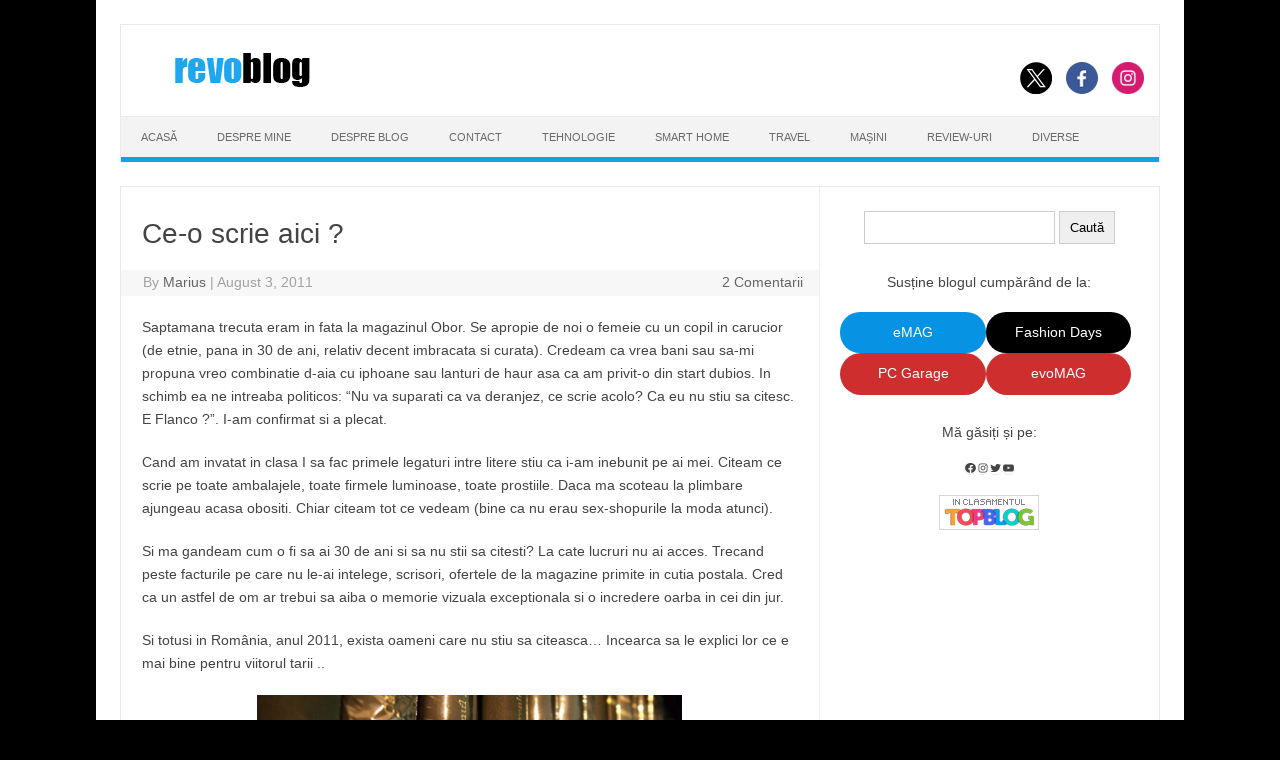

--- FILE ---
content_type: text/html; charset=UTF-8
request_url: https://www.revoblog.ro/ce-o-scrie-aici/
body_size: 16675
content:
<!DOCTYPE html>

<!--[if IE 7]>

<html class="ie ie7" lang="en-US">

<![endif]-->

<!--[if IE 8]>

<html class="ie ie8" lang="en-US">

<![endif]-->

<!--[if !(IE 7) | !(IE 8)  ]><!-->

<html lang="en-US">

<!--<![endif]-->

<head>

<!-- Google tag (gtag.js) -->
<script async src="https://www.googletagmanager.com/gtag/js?id=G-C40N7Y3JWG"></script>
<script>
  window.dataLayer = window.dataLayer || [];
  function gtag(){dataLayer.push(arguments);}
  gtag('js', new Date());

  gtag('config', 'G-C40N7Y3JWG');
</script>

<meta charset="UTF-8">

<meta name="viewport" content="width=device-width, initial-scale=1">

<link rel="profile" href="http://gmpg.org/xfn/11">

<link rel="pingback" href="https://www.revoblog.ro/xmlrpc.php" />


<!--[if lt IE 9]>

<script src="https://www.revoblog.ro/wp-content/themes/iconic-one/js/html5.js" type="text/javascript"></script>

<![endif]-->

<title>Ce-o scrie aici ?</title>
<meta name='robots' content='max-image-preview:large' />
	<style>img:is([sizes="auto" i], [sizes^="auto," i]) { contain-intrinsic-size: 3000px 1500px }</style>
	<!-- Jetpack Site Verification Tags -->
<meta name="google-site-verification" content="AXdfJVEP0pwrr4iXqUW0vDHGN_tPFD9169JFolobIwA" />
<link rel='dns-prefetch' href='//stats.wp.com' />
<link rel="alternate" type="application/rss+xml" title="revoblog.ro &raquo; Feed" href="https://www.revoblog.ro/feed/" />
<link rel="alternate" type="application/rss+xml" title="revoblog.ro &raquo; Comments Feed" href="https://www.revoblog.ro/comments/feed/" />
<link rel="alternate" type="application/rss+xml" title="revoblog.ro &raquo; Ce-o scrie aici ? Comments Feed" href="https://www.revoblog.ro/ce-o-scrie-aici/feed/" />
<script type="text/javascript">
/* <![CDATA[ */
window._wpemojiSettings = {"baseUrl":"https:\/\/s.w.org\/images\/core\/emoji\/16.0.1\/72x72\/","ext":".png","svgUrl":"https:\/\/s.w.org\/images\/core\/emoji\/16.0.1\/svg\/","svgExt":".svg","source":{"concatemoji":"https:\/\/www.revoblog.ro\/wp-includes\/js\/wp-emoji-release.min.js?ver=6.8.3"}};
/*! This file is auto-generated */
!function(s,n){var o,i,e;function c(e){try{var t={supportTests:e,timestamp:(new Date).valueOf()};sessionStorage.setItem(o,JSON.stringify(t))}catch(e){}}function p(e,t,n){e.clearRect(0,0,e.canvas.width,e.canvas.height),e.fillText(t,0,0);var t=new Uint32Array(e.getImageData(0,0,e.canvas.width,e.canvas.height).data),a=(e.clearRect(0,0,e.canvas.width,e.canvas.height),e.fillText(n,0,0),new Uint32Array(e.getImageData(0,0,e.canvas.width,e.canvas.height).data));return t.every(function(e,t){return e===a[t]})}function u(e,t){e.clearRect(0,0,e.canvas.width,e.canvas.height),e.fillText(t,0,0);for(var n=e.getImageData(16,16,1,1),a=0;a<n.data.length;a++)if(0!==n.data[a])return!1;return!0}function f(e,t,n,a){switch(t){case"flag":return n(e,"\ud83c\udff3\ufe0f\u200d\u26a7\ufe0f","\ud83c\udff3\ufe0f\u200b\u26a7\ufe0f")?!1:!n(e,"\ud83c\udde8\ud83c\uddf6","\ud83c\udde8\u200b\ud83c\uddf6")&&!n(e,"\ud83c\udff4\udb40\udc67\udb40\udc62\udb40\udc65\udb40\udc6e\udb40\udc67\udb40\udc7f","\ud83c\udff4\u200b\udb40\udc67\u200b\udb40\udc62\u200b\udb40\udc65\u200b\udb40\udc6e\u200b\udb40\udc67\u200b\udb40\udc7f");case"emoji":return!a(e,"\ud83e\udedf")}return!1}function g(e,t,n,a){var r="undefined"!=typeof WorkerGlobalScope&&self instanceof WorkerGlobalScope?new OffscreenCanvas(300,150):s.createElement("canvas"),o=r.getContext("2d",{willReadFrequently:!0}),i=(o.textBaseline="top",o.font="600 32px Arial",{});return e.forEach(function(e){i[e]=t(o,e,n,a)}),i}function t(e){var t=s.createElement("script");t.src=e,t.defer=!0,s.head.appendChild(t)}"undefined"!=typeof Promise&&(o="wpEmojiSettingsSupports",i=["flag","emoji"],n.supports={everything:!0,everythingExceptFlag:!0},e=new Promise(function(e){s.addEventListener("DOMContentLoaded",e,{once:!0})}),new Promise(function(t){var n=function(){try{var e=JSON.parse(sessionStorage.getItem(o));if("object"==typeof e&&"number"==typeof e.timestamp&&(new Date).valueOf()<e.timestamp+604800&&"object"==typeof e.supportTests)return e.supportTests}catch(e){}return null}();if(!n){if("undefined"!=typeof Worker&&"undefined"!=typeof OffscreenCanvas&&"undefined"!=typeof URL&&URL.createObjectURL&&"undefined"!=typeof Blob)try{var e="postMessage("+g.toString()+"("+[JSON.stringify(i),f.toString(),p.toString(),u.toString()].join(",")+"));",a=new Blob([e],{type:"text/javascript"}),r=new Worker(URL.createObjectURL(a),{name:"wpTestEmojiSupports"});return void(r.onmessage=function(e){c(n=e.data),r.terminate(),t(n)})}catch(e){}c(n=g(i,f,p,u))}t(n)}).then(function(e){for(var t in e)n.supports[t]=e[t],n.supports.everything=n.supports.everything&&n.supports[t],"flag"!==t&&(n.supports.everythingExceptFlag=n.supports.everythingExceptFlag&&n.supports[t]);n.supports.everythingExceptFlag=n.supports.everythingExceptFlag&&!n.supports.flag,n.DOMReady=!1,n.readyCallback=function(){n.DOMReady=!0}}).then(function(){return e}).then(function(){var e;n.supports.everything||(n.readyCallback(),(e=n.source||{}).concatemoji?t(e.concatemoji):e.wpemoji&&e.twemoji&&(t(e.twemoji),t(e.wpemoji)))}))}((window,document),window._wpemojiSettings);
/* ]]> */
</script>
<style id='wp-emoji-styles-inline-css' type='text/css'>

	img.wp-smiley, img.emoji {
		display: inline !important;
		border: none !important;
		box-shadow: none !important;
		height: 1em !important;
		width: 1em !important;
		margin: 0 0.07em !important;
		vertical-align: -0.1em !important;
		background: none !important;
		padding: 0 !important;
	}
</style>
<link rel='stylesheet' id='wp-block-library-css' href='https://www.revoblog.ro/wp-includes/css/dist/block-library/style.min.css?ver=6.8.3' type='text/css' media='all' />
<style id='classic-theme-styles-inline-css' type='text/css'>
/*! This file is auto-generated */
.wp-block-button__link{color:#fff;background-color:#32373c;border-radius:9999px;box-shadow:none;text-decoration:none;padding:calc(.667em + 2px) calc(1.333em + 2px);font-size:1.125em}.wp-block-file__button{background:#32373c;color:#fff;text-decoration:none}
</style>
<link rel='stylesheet' id='mediaelement-css' href='https://www.revoblog.ro/wp-includes/js/mediaelement/mediaelementplayer-legacy.min.css?ver=4.2.17' type='text/css' media='all' />
<link rel='stylesheet' id='wp-mediaelement-css' href='https://www.revoblog.ro/wp-includes/js/mediaelement/wp-mediaelement.min.css?ver=6.8.3' type='text/css' media='all' />
<style id='jetpack-sharing-buttons-style-inline-css' type='text/css'>
.jetpack-sharing-buttons__services-list{display:flex;flex-direction:row;flex-wrap:wrap;gap:0;list-style-type:none;margin:5px;padding:0}.jetpack-sharing-buttons__services-list.has-small-icon-size{font-size:12px}.jetpack-sharing-buttons__services-list.has-normal-icon-size{font-size:16px}.jetpack-sharing-buttons__services-list.has-large-icon-size{font-size:24px}.jetpack-sharing-buttons__services-list.has-huge-icon-size{font-size:36px}@media print{.jetpack-sharing-buttons__services-list{display:none!important}}.editor-styles-wrapper .wp-block-jetpack-sharing-buttons{gap:0;padding-inline-start:0}ul.jetpack-sharing-buttons__services-list.has-background{padding:1.25em 2.375em}
</style>
<style id='global-styles-inline-css' type='text/css'>
:root{--wp--preset--aspect-ratio--square: 1;--wp--preset--aspect-ratio--4-3: 4/3;--wp--preset--aspect-ratio--3-4: 3/4;--wp--preset--aspect-ratio--3-2: 3/2;--wp--preset--aspect-ratio--2-3: 2/3;--wp--preset--aspect-ratio--16-9: 16/9;--wp--preset--aspect-ratio--9-16: 9/16;--wp--preset--color--black: #000000;--wp--preset--color--cyan-bluish-gray: #abb8c3;--wp--preset--color--white: #ffffff;--wp--preset--color--pale-pink: #f78da7;--wp--preset--color--vivid-red: #cf2e2e;--wp--preset--color--luminous-vivid-orange: #ff6900;--wp--preset--color--luminous-vivid-amber: #fcb900;--wp--preset--color--light-green-cyan: #7bdcb5;--wp--preset--color--vivid-green-cyan: #00d084;--wp--preset--color--pale-cyan-blue: #8ed1fc;--wp--preset--color--vivid-cyan-blue: #0693e3;--wp--preset--color--vivid-purple: #9b51e0;--wp--preset--gradient--vivid-cyan-blue-to-vivid-purple: linear-gradient(135deg,rgba(6,147,227,1) 0%,rgb(155,81,224) 100%);--wp--preset--gradient--light-green-cyan-to-vivid-green-cyan: linear-gradient(135deg,rgb(122,220,180) 0%,rgb(0,208,130) 100%);--wp--preset--gradient--luminous-vivid-amber-to-luminous-vivid-orange: linear-gradient(135deg,rgba(252,185,0,1) 0%,rgba(255,105,0,1) 100%);--wp--preset--gradient--luminous-vivid-orange-to-vivid-red: linear-gradient(135deg,rgba(255,105,0,1) 0%,rgb(207,46,46) 100%);--wp--preset--gradient--very-light-gray-to-cyan-bluish-gray: linear-gradient(135deg,rgb(238,238,238) 0%,rgb(169,184,195) 100%);--wp--preset--gradient--cool-to-warm-spectrum: linear-gradient(135deg,rgb(74,234,220) 0%,rgb(151,120,209) 20%,rgb(207,42,186) 40%,rgb(238,44,130) 60%,rgb(251,105,98) 80%,rgb(254,248,76) 100%);--wp--preset--gradient--blush-light-purple: linear-gradient(135deg,rgb(255,206,236) 0%,rgb(152,150,240) 100%);--wp--preset--gradient--blush-bordeaux: linear-gradient(135deg,rgb(254,205,165) 0%,rgb(254,45,45) 50%,rgb(107,0,62) 100%);--wp--preset--gradient--luminous-dusk: linear-gradient(135deg,rgb(255,203,112) 0%,rgb(199,81,192) 50%,rgb(65,88,208) 100%);--wp--preset--gradient--pale-ocean: linear-gradient(135deg,rgb(255,245,203) 0%,rgb(182,227,212) 50%,rgb(51,167,181) 100%);--wp--preset--gradient--electric-grass: linear-gradient(135deg,rgb(202,248,128) 0%,rgb(113,206,126) 100%);--wp--preset--gradient--midnight: linear-gradient(135deg,rgb(2,3,129) 0%,rgb(40,116,252) 100%);--wp--preset--font-size--small: 13px;--wp--preset--font-size--medium: 20px;--wp--preset--font-size--large: 36px;--wp--preset--font-size--x-large: 42px;--wp--preset--spacing--20: 0.44rem;--wp--preset--spacing--30: 0.67rem;--wp--preset--spacing--40: 1rem;--wp--preset--spacing--50: 1.5rem;--wp--preset--spacing--60: 2.25rem;--wp--preset--spacing--70: 3.38rem;--wp--preset--spacing--80: 5.06rem;--wp--preset--shadow--natural: 6px 6px 9px rgba(0, 0, 0, 0.2);--wp--preset--shadow--deep: 12px 12px 50px rgba(0, 0, 0, 0.4);--wp--preset--shadow--sharp: 6px 6px 0px rgba(0, 0, 0, 0.2);--wp--preset--shadow--outlined: 6px 6px 0px -3px rgba(255, 255, 255, 1), 6px 6px rgba(0, 0, 0, 1);--wp--preset--shadow--crisp: 6px 6px 0px rgba(0, 0, 0, 1);}:where(.is-layout-flex){gap: 0.5em;}:where(.is-layout-grid){gap: 0.5em;}body .is-layout-flex{display: flex;}.is-layout-flex{flex-wrap: wrap;align-items: center;}.is-layout-flex > :is(*, div){margin: 0;}body .is-layout-grid{display: grid;}.is-layout-grid > :is(*, div){margin: 0;}:where(.wp-block-columns.is-layout-flex){gap: 2em;}:where(.wp-block-columns.is-layout-grid){gap: 2em;}:where(.wp-block-post-template.is-layout-flex){gap: 1.25em;}:where(.wp-block-post-template.is-layout-grid){gap: 1.25em;}.has-black-color{color: var(--wp--preset--color--black) !important;}.has-cyan-bluish-gray-color{color: var(--wp--preset--color--cyan-bluish-gray) !important;}.has-white-color{color: var(--wp--preset--color--white) !important;}.has-pale-pink-color{color: var(--wp--preset--color--pale-pink) !important;}.has-vivid-red-color{color: var(--wp--preset--color--vivid-red) !important;}.has-luminous-vivid-orange-color{color: var(--wp--preset--color--luminous-vivid-orange) !important;}.has-luminous-vivid-amber-color{color: var(--wp--preset--color--luminous-vivid-amber) !important;}.has-light-green-cyan-color{color: var(--wp--preset--color--light-green-cyan) !important;}.has-vivid-green-cyan-color{color: var(--wp--preset--color--vivid-green-cyan) !important;}.has-pale-cyan-blue-color{color: var(--wp--preset--color--pale-cyan-blue) !important;}.has-vivid-cyan-blue-color{color: var(--wp--preset--color--vivid-cyan-blue) !important;}.has-vivid-purple-color{color: var(--wp--preset--color--vivid-purple) !important;}.has-black-background-color{background-color: var(--wp--preset--color--black) !important;}.has-cyan-bluish-gray-background-color{background-color: var(--wp--preset--color--cyan-bluish-gray) !important;}.has-white-background-color{background-color: var(--wp--preset--color--white) !important;}.has-pale-pink-background-color{background-color: var(--wp--preset--color--pale-pink) !important;}.has-vivid-red-background-color{background-color: var(--wp--preset--color--vivid-red) !important;}.has-luminous-vivid-orange-background-color{background-color: var(--wp--preset--color--luminous-vivid-orange) !important;}.has-luminous-vivid-amber-background-color{background-color: var(--wp--preset--color--luminous-vivid-amber) !important;}.has-light-green-cyan-background-color{background-color: var(--wp--preset--color--light-green-cyan) !important;}.has-vivid-green-cyan-background-color{background-color: var(--wp--preset--color--vivid-green-cyan) !important;}.has-pale-cyan-blue-background-color{background-color: var(--wp--preset--color--pale-cyan-blue) !important;}.has-vivid-cyan-blue-background-color{background-color: var(--wp--preset--color--vivid-cyan-blue) !important;}.has-vivid-purple-background-color{background-color: var(--wp--preset--color--vivid-purple) !important;}.has-black-border-color{border-color: var(--wp--preset--color--black) !important;}.has-cyan-bluish-gray-border-color{border-color: var(--wp--preset--color--cyan-bluish-gray) !important;}.has-white-border-color{border-color: var(--wp--preset--color--white) !important;}.has-pale-pink-border-color{border-color: var(--wp--preset--color--pale-pink) !important;}.has-vivid-red-border-color{border-color: var(--wp--preset--color--vivid-red) !important;}.has-luminous-vivid-orange-border-color{border-color: var(--wp--preset--color--luminous-vivid-orange) !important;}.has-luminous-vivid-amber-border-color{border-color: var(--wp--preset--color--luminous-vivid-amber) !important;}.has-light-green-cyan-border-color{border-color: var(--wp--preset--color--light-green-cyan) !important;}.has-vivid-green-cyan-border-color{border-color: var(--wp--preset--color--vivid-green-cyan) !important;}.has-pale-cyan-blue-border-color{border-color: var(--wp--preset--color--pale-cyan-blue) !important;}.has-vivid-cyan-blue-border-color{border-color: var(--wp--preset--color--vivid-cyan-blue) !important;}.has-vivid-purple-border-color{border-color: var(--wp--preset--color--vivid-purple) !important;}.has-vivid-cyan-blue-to-vivid-purple-gradient-background{background: var(--wp--preset--gradient--vivid-cyan-blue-to-vivid-purple) !important;}.has-light-green-cyan-to-vivid-green-cyan-gradient-background{background: var(--wp--preset--gradient--light-green-cyan-to-vivid-green-cyan) !important;}.has-luminous-vivid-amber-to-luminous-vivid-orange-gradient-background{background: var(--wp--preset--gradient--luminous-vivid-amber-to-luminous-vivid-orange) !important;}.has-luminous-vivid-orange-to-vivid-red-gradient-background{background: var(--wp--preset--gradient--luminous-vivid-orange-to-vivid-red) !important;}.has-very-light-gray-to-cyan-bluish-gray-gradient-background{background: var(--wp--preset--gradient--very-light-gray-to-cyan-bluish-gray) !important;}.has-cool-to-warm-spectrum-gradient-background{background: var(--wp--preset--gradient--cool-to-warm-spectrum) !important;}.has-blush-light-purple-gradient-background{background: var(--wp--preset--gradient--blush-light-purple) !important;}.has-blush-bordeaux-gradient-background{background: var(--wp--preset--gradient--blush-bordeaux) !important;}.has-luminous-dusk-gradient-background{background: var(--wp--preset--gradient--luminous-dusk) !important;}.has-pale-ocean-gradient-background{background: var(--wp--preset--gradient--pale-ocean) !important;}.has-electric-grass-gradient-background{background: var(--wp--preset--gradient--electric-grass) !important;}.has-midnight-gradient-background{background: var(--wp--preset--gradient--midnight) !important;}.has-small-font-size{font-size: var(--wp--preset--font-size--small) !important;}.has-medium-font-size{font-size: var(--wp--preset--font-size--medium) !important;}.has-large-font-size{font-size: var(--wp--preset--font-size--large) !important;}.has-x-large-font-size{font-size: var(--wp--preset--font-size--x-large) !important;}
:where(.wp-block-post-template.is-layout-flex){gap: 1.25em;}:where(.wp-block-post-template.is-layout-grid){gap: 1.25em;}
:where(.wp-block-columns.is-layout-flex){gap: 2em;}:where(.wp-block-columns.is-layout-grid){gap: 2em;}
:root :where(.wp-block-pullquote){font-size: 1.5em;line-height: 1.6;}
</style>
<link rel='stylesheet' id='parent-style-css' href='https://www.revoblog.ro/wp-content/themes/iconic-one/style.css?ver=3.2.4' type='text/css' media='all' />
<link rel='stylesheet' id='imagelightbox-css' href='https://www.revoblog.ro/wp-content/plugins/wp-imagelightbox/imagelightbox.css?ver=r13' type='text/css' media='all' />
<link rel='stylesheet' id='themonic-style-css' href='https://www.revoblog.ro/wp-content/themes/iconic-one-child/style.css?ver=1.7.8' type='text/css' media='all' />
<link rel='stylesheet' id='custom-style-css' href='https://www.revoblog.ro/wp-content/themes/iconic-one/custom.css?ver=6.8.3' type='text/css' media='all' />
<!--[if lt IE 9]>
<link rel='stylesheet' id='themonic-ie-css' href='https://www.revoblog.ro/wp-content/themes/iconic-one/css/ie.css?ver=20130305' type='text/css' media='all' />
<![endif]-->
<script type="text/javascript" src="https://www.revoblog.ro/wp-includes/js/jquery/jquery.min.js?ver=3.7.1" id="jquery-core-js"></script>
<script type="text/javascript" src="https://www.revoblog.ro/wp-includes/js/jquery/jquery-migrate.min.js?ver=3.4.1" id="jquery-migrate-js"></script>
<link rel="https://api.w.org/" href="https://www.revoblog.ro/wp-json/" /><link rel="alternate" title="JSON" type="application/json" href="https://www.revoblog.ro/wp-json/wp/v2/posts/1399" /><link rel="EditURI" type="application/rsd+xml" title="RSD" href="https://www.revoblog.ro/xmlrpc.php?rsd" />
<meta name="generator" content="WordPress 6.8.3" />
<link rel="canonical" href="https://www.revoblog.ro/ce-o-scrie-aici/" />
<link rel='shortlink' href='https://wp.me/p2RyLd-mz' />
<link rel="alternate" title="oEmbed (JSON)" type="application/json+oembed" href="https://www.revoblog.ro/wp-json/oembed/1.0/embed?url=https%3A%2F%2Fwww.revoblog.ro%2Fce-o-scrie-aici%2F" />
<link rel="alternate" title="oEmbed (XML)" type="text/xml+oembed" href="https://www.revoblog.ro/wp-json/oembed/1.0/embed?url=https%3A%2F%2Fwww.revoblog.ro%2Fce-o-scrie-aici%2F&#038;format=xml" />
	<style>img#wpstats{display:none}</style>
		    <style>
    .rb-emag-offer {
        margin: 18px 0;
        padding: 14px 16px;
        border: 1px solid #d5e1ff;
        border-radius: 14px;
        background: linear-gradient(90deg, #ffffff 0%, #f5f8ff 100%);
        box-shadow: 0 2px 12px rgba(0,0,0,.08);
        transition: all .25s ease;
    }
    .rb-emag-offer:hover {
        transform: translateY(-3px);
        box-shadow: 0 6px 18px rgba(0,0,0,.12);
    }
    .rb-emag-offer__inner {
        display: flex;
        align-items: center;
        justify-content: space-between;
        gap: 18px;
        flex-wrap: wrap;
    }
    .rb-emag-offer__media {
        flex: 0 0 auto;
        width: 140px;
        max-width: 40%;
    }
    .rb-emag-offer__img-el {
        width: 100%;
        height: auto;
        display: block;
        border-radius: 8px;
    }
    .rb-emag-offer__content {
        flex: 1 1 auto;
        display: flex;
        flex-direction: column;
        gap: 10px;
    }
    .rb-emag-offer__link,
    .rb-emag-offer__label {
        font-weight: 700;
        font-size: 1.1rem;
        text-decoration: none;
        color: #002c9e;
    }
    .rb-emag-offer__link:hover {
        text-decoration: underline;
    }
    .rb-emag-offer__date {
        margin-top: 3px;
        font-weight: 400;
        font-size: .9rem;
        opacity: .75;
    }
    .rb-emag-offer__btn {
        display: inline-block;
        align-self: flex-start;
        background: #e60000;
        color: #fff;
        padding: 10px 18px;
        border-radius: 8px;
        font-weight: 600;
        text-decoration: none;
        box-shadow: 0 2px 6px rgba(230,0,0,.25);
        transition: background .2s ease, transform .1s ease;
    }
    .rb-emag-offer__btn:hover {
        background: #c40000;
        transform: translateY(-1px);
        box-shadow: 0 4px 10px rgba(230,0,0,.3);
    }
    @media (max-width:560px) {
        .rb-emag-offer__inner { flex-direction: column; align-items: flex-start; }
        .rb-emag-offer__media { width: 100%; max-width: none; }
        .rb-emag-offer__btn { align-self: stretch; text-align: center; }
    }
</style>

    <meta name="description" content="Saptamana trecuta eram in fata la magazinul Obor. Se apropie de noi o femeie cu un copil in carucior (de etnie, pana in 30 de ani, relativ decent imbracata si curata). Credeam ca vrea bani sau sa-mi propuna vreo combinatie d-aia cu iphoane sau lanturi de haur asa ca am privit-o din start dubios. In&hellip;" />
<style type="text/css" id="custom-background-css">
body.custom-background { background-color: #000000; }
</style>
	
<!-- Jetpack Open Graph Tags -->
<meta property="og:type" content="article" />
<meta property="og:title" content="Ce-o scrie aici ?" />
<meta property="og:url" content="https://www.revoblog.ro/ce-o-scrie-aici/" />
<meta property="og:description" content="Saptamana trecuta eram in fata la magazinul Obor. Se apropie de noi o femeie cu un copil in carucior (de etnie, pana in 30 de ani, relativ decent imbracata si curata). Credeam ca vrea bani sau sa-m…" />
<meta property="article:published_time" content="2011-08-02T23:08:06+00:00" />
<meta property="article:modified_time" content="2024-11-19T22:01:30+00:00" />
<meta property="og:site_name" content="revoblog.ro" />
<meta property="og:image" content="http://www.revoblog.ro/wp-content/uploads/2011/08/adevarul.jpg" />
<meta property="og:image:width" content="425" />
<meta property="og:image:height" content="319" />
<meta property="og:image:alt" content="" />
<meta property="og:locale" content="en_US" />
<meta name="twitter:site" content="@90revolution" />
<meta name="twitter:text:title" content="Ce-o scrie aici ?" />
<meta name="twitter:image" content="http://www.revoblog.ro/wp-content/uploads/2011/08/adevarul.jpg?w=640" />
<meta name="twitter:card" content="summary_large_image" />

<!-- End Jetpack Open Graph Tags -->
<link rel="icon" href="https://www.revoblog.ro/wp-content/uploads/2012/11/blog_favicon2.ico" sizes="32x32" />
<link rel="icon" href="https://www.revoblog.ro/wp-content/uploads/2012/11/blog_favicon2.ico" sizes="192x192" />
<link rel="apple-touch-icon" href="https://www.revoblog.ro/wp-content/uploads/2012/11/blog_favicon2.ico" />
<meta name="msapplication-TileImage" content="https://www.revoblog.ro/wp-content/uploads/2012/11/blog_favicon2.ico" />
		<style type="text/css" id="wp-custom-css">
			.themonic-nav li {
	font-size: 11px;
	line-height: 1.42857143;
	width:auto;
	transition: .3s ease 0s;
}

.footercopy {
		text-align: center;
	}
	
.footercredit {
    text-align: center;
}
.button-disabled-style {position:absolute; left:-9252px}
.button-active-style {position:absolute; left:-23458px}
.hover-border-color {position:absolute; left:-22476px}

@media screen and (max-width: 768px) {
  .link-comments {
    display: inline !important;
  }
}

#mc_embed_signup input.button#mc-embedded-subscribe {
  background-color: red !important;
  color: white !important;
  border: 1px solid red !important;
  background-image: none !important;
	
	.single-post .entry-content a,
.page .entry-content a {
  font-weight: bold;
}
		</style>
		
</head>

<body class="wp-singular post-template-default single single-post postid-1399 single-format-standard custom-background wp-theme-iconic-one wp-child-theme-iconic-one-child">


<div id="page" class="site">

	<header id="masthead" class="site-header" role="banner">

			
		

		<div class="themonic-logo">

        <a href="https://www.revoblog.ro/" title="revoblog.ro" rel="home"><img src="https://www.revoblog.ro/wp-content/uploads/2012/11/revoblog_logo1.png" alt="revoblog.ro"></a>

		</div>

		
						<div class="socialmedia">
							<a href="https://twitter.com/90revolution" target="_blank"><img src="https://www.revoblog.ro/wp-content/themes/iconic-one/img/twitter.png" alt="Follow us on Twitter"/></a> 
											<a href="https://www.facebook.com/revoblog" target="_blank"><img src="https://www.revoblog.ro/wp-content/themes/iconic-one/img/facebook.png" alt="Follow us on Facebook"/></a>
											<a href="https://instagram.com/mariusv90" rel="author" target="_blank"><img src="https://www.revoblog.ro/wp-content/themes/iconic-one/img/instagram.png" alt="Follow us on Instagram"/></a>
											</div>
		
		
		


		<nav id="site-navigation" class="themonic-nav" role="navigation">

			
			
			

			<ul id="menu-top" class="nav-menu"><li id="menu-item-14470" class="menu-item menu-item-type-custom menu-item-object-custom menu-item-home menu-item-14470"><a href="https://www.revoblog.ro/">Acasă</a></li>
<li id="menu-item-3723" class="menu-item menu-item-type-post_type menu-item-object-page menu-item-3723"><a href="https://www.revoblog.ro/despre-mine/">Despre Mine</a></li>
<li id="menu-item-3722" class="menu-item menu-item-type-post_type menu-item-object-page menu-item-3722"><a href="https://www.revoblog.ro/despre-blog/">Despre Blog</a></li>
<li id="menu-item-3720" class="menu-item menu-item-type-post_type menu-item-object-page menu-item-3720"><a href="https://www.revoblog.ro/contact/">Contact</a></li>
<li id="menu-item-36193" class="menu-item menu-item-type-taxonomy menu-item-object-category menu-item-36193"><a href="https://www.revoblog.ro/category/tehnologie/">Tehnologie</a></li>
<li id="menu-item-36196" class="menu-item menu-item-type-taxonomy menu-item-object-category menu-item-36196"><a href="https://www.revoblog.ro/category/smart-home/">Smart Home</a></li>
<li id="menu-item-36197" class="menu-item menu-item-type-taxonomy menu-item-object-category menu-item-36197"><a href="https://www.revoblog.ro/category/travel/">Travel</a></li>
<li id="menu-item-18935" class="menu-item menu-item-type-custom menu-item-object-custom menu-item-18935"><a href="http://www.revoblog.ro/tag/masini/">Mașini</a></li>
<li id="menu-item-37629" class="menu-item menu-item-type-taxonomy menu-item-object-category menu-item-37629"><a href="https://www.revoblog.ro/category/review/">Review-uri</a></li>
<li id="menu-item-36192" class="menu-item menu-item-type-taxonomy menu-item-object-category current-post-ancestor current-menu-parent current-post-parent menu-item-36192"><a href="https://www.revoblog.ro/category/diverse/">Diverse</a></li>
</ul>
		</nav><!-- #site-navigation -->

		<div class="clear"></div>

	</header><!-- #masthead -->
<!-- skin black friday -->
<!-- <style>
	.bf_sus {display:none; width: 100%; height:90px; position:relative; left:-24px;}
	.bf_stanga {display:none; width:120px; height:600px; position:absolute; left:-120px; top:0px; z-index:5;}
	.bf_dreapta {display:none; width:120px; height:600px; position:absolute; right:-168px; top:0px; z-index:5;}
	.bf_mobil {display:none; max-width:640px; width:100%; height:100%;}
	@media (max-width:1365px) {.bf_stanga, .bf_dreapta {display:none;} .bf_sus {left:0px;} .imagine_sus_max1366 {width:100%;height:auto;}}
	@media (max-width:642px) {.bf_sus {display:none;}}
	@media (max-width:641px) {.bf_mobil {display:none;}}

	
</style> 

	<div class="bf_mobil"><a href="https://www.microsoft.com/ro-ro/howtotell/default.aspx"><img style="max-width:100%; height:auto;" src="/wp-content/uploads/2020/11/microsoft-mobile.jpg" width="640" height="100" alt="banner mobil"></a>	</div>
	<div class="bf_sus"><a href="https://www.microsoft.com/ro-ro/howtotell/default.aspx"><img class="imagine_sus_max1366" src="/wp-content/uploads/2020/11/microsoft-sus.jpg" width="1088" height="90" alt="bannerul de sus"></a>
		<div class="bf_stanga"><a href="https://www.microsoft.com/ro-ro/howtotell/default.aspx"><img src="/wp-content/uploads/2020/11/microsoft-stanga.jpg"  width="120" height="600" alt="banner stanga"></a></div>
		<div class="bf_dreapta"><a href="https://www.microsoft.com/ro-ro/howtotell/default.aspx"><img src="/wp-content/uploads/2020/11/microsoft-dreapta.jpg" width="120" height="600" alt="banner dreapta"></a></div>
	</div> -->
<!-- aici se termina skin black friday -->	

	<div id="main" class="wrapper">	<div id="primary" class="site-content">
		<div id="content" role="main">

			
				<style>
.button {
  border: none;
  color: white;
  padding: 12px 12px;
  text-align: center;
  text-decoration: none;
  display: inline-block;
  font-size: 16px;
  cursor: pointer;
}
</style>

	<article id="post-1399" class="post-1399 post type-post status-publish format-standard hentry category-diverse tag-carti tag-invatamant">
				<header class="entry-header">
						<h1 class="entry-title">Ce-o scrie aici ?</h1>
						
		<!--	<php if ( is_single() ) : //for date on single page ?>	de adaugat ? la php-->
	<div class="below-title-meta">
		<div class="adt">
		By        <span class="author">
         <a href="https://www.revoblog.ro/author/revo/" title="Posts by Marius" rel="author">Marius</a>        </span>
         <span class="meta-sep">|</span> 
         August 3, 2011 
         </div>
		 <div class="adt-comment">
		 <a class="link-comments" href="https://www.revoblog.ro/ce-o-scrie-aici/#comments">2 Comentarii</a> 
         </div>       
     </div><!-- below title meta end -->
			
	<!--	 <php endif; // display meta-date on single page() ?> de adaugat ? la php-->
			
			</header><!-- .entry-header -->

				<div class="entry-content">
			<p>Saptamana trecuta eram in fata la magazinul Obor. Se apropie de noi o femeie cu un copil in carucior (de etnie, pana in 30 de ani, relativ decent imbracata si curata). Credeam ca vrea bani sau sa-mi propuna vreo combinatie d-aia cu iphoane sau lanturi de haur asa ca am privit-o din start dubios. In schimb ea ne intreaba politicos: &#8220;Nu va suparati ca va deranjez, ce scrie acolo? Ca eu nu stiu sa citesc. E Flanco ?&#8221;. I-am confirmat si a plecat.</p>
<p>Cand am invatat in clasa I sa fac primele legaturi intre litere stiu ca i-am inebunit pe ai mei. Citeam ce scrie pe toate ambalajele, toate firmele luminoase, toate prostiile. Daca ma scoteau la plimbare ajungeau acasa obositi. Chiar citeam tot ce vedeam (bine ca nu erau sex-shopurile la moda atunci).</p>
<p>Si ma gandeam cum o fi sa ai 30 de ani si sa nu stii sa citesti? La cate lucruri nu ai acces. Trecand peste facturile pe care nu le-ai intelege, scrisori, ofertele de la magazine primite in cutia postala. Cred ca un astfel de om ar trebui sa aiba o memorie vizuala exceptionala si o incredere oarba in cei din jur.</p>
<p>Si totusi in România, anul 2011, exista oameni care nu stiu sa citeasca&#8230; Incearca sa le explici lor ce e mai bine pentru viitorul tarii ..</p>
<p style="text-align: center;"><a href="http://www.revoblog.ro/wp-content/uploads/2011/08/adevarul.jpg" data-imagelightbox><img fetchpriority="high" decoding="async" class="size-full wp-image-1400 aligncenter" title="adevarul" src="http://www.revoblog.ro/wp-content/uploads/2011/08/adevarul.jpg" alt="" width="425" height="319" srcset="https://www.revoblog.ro/wp-content/uploads/2011/08/adevarul.jpg 640w, https://www.revoblog.ro/wp-content/uploads/2011/08/adevarul-300x225.jpg 300w, https://www.revoblog.ro/wp-content/uploads/2011/08/adevarul-419x314.jpg 419w, https://www.revoblog.ro/wp-content/uploads/2011/08/adevarul-624x468.jpg 624w" sizes="(max-width: 425px) 100vw, 425px" /></a></p>
<!-- Begin MailChimp Signup Form -->
<div id="mc_embed_signup">
    <form action="//revoblog.us3.list-manage.com/subscribe/post?u=67d71ca096999ac6f416829f5&amp;id=8ee5e3bd8e"
          method="post" target="_blank" novalidate>
        <div id="mc_embed_signup_scroll">
            <label for="mce-EMAIL" style="display:block; margin-bottom:10px; font-weight: bold;">Ți-a plăcut articolul? Abonează-te și vei primi un mail cu rezumatul articolelor scrise recent pe blog</label>
            <div style="display: flex; gap: 8px; max-width: 100%; flex-wrap: wrap;">
                <input type="email" value="" name="EMAIL" class="email" id="mce-EMAIL"
                       placeholder="adresa ta de email" required
                       style="flex:1; padding: 10px; font-size: 16px;">
                <input type="submit" value="Abonează-te" name="subscribe"
                       class="button"
                       style="background-color: #e60000; color: white; border: none; padding: 10px 16px; font-size: 16px; cursor: pointer;">
            </div>
            <div style="position: absolute; left: -5000px;" aria-hidden="true">
                <input type="text" name="b_XXX_YYY" tabindex="-1" value="">
            </div>
        </div>
    </form>        <aside class="rb-emag-offer" aria-label="Oferta zilei la eMAG">
            <div class="rb-emag-offer__inner">
                <div class="rb-emag-offer__media">
                                            <a href="https://l.profitshare.ro/l/15275847" rel="nofollow sponsored noopener" target="_blank" class="rb-emag-offer__img">
                            <img width="215" height="300" src="https://www.revoblog.ro/wp-content/uploads/2026/01/oferta-tefal-215x300.png" class="rb-emag-offer__img-el" alt="Oferta zilei la eMAG" loading="lazy" decoding="async" srcset="https://www.revoblog.ro/wp-content/uploads/2026/01/oferta-tefal-215x300.png 215w, https://www.revoblog.ro/wp-content/uploads/2026/01/oferta-tefal-226x315.png 226w, https://www.revoblog.ro/wp-content/uploads/2026/01/oferta-tefal.png 242w" sizes="auto, (max-width: 215px) 100vw, 215px" />                        </a>
                                    </div>

                <div class="rb-emag-offer__content">
            <div class="rb-emag-offer__textwrap">
            <a href="https://l.profitshare.ro/l/15275847" rel="nofollow sponsored noopener" target="_blank" class="rb-emag-offer__link">
                Oferta zilei la eMAG            </a>
            <div class="rb-emag-offer__date">din data 22-01-2026</div>
        </div>
        <a href="https://l.profitshare.ro/l/15275847" rel="nofollow sponsored noopener" target="_blank" class="rb-emag-offer__btn">
            Vezi oferta
        </a>
    </div>
            </div>
        </aside>
        
</div>
<!-- End MailChimp Signup Form --><div class="wa-share-panel" style="margin-top:24px;border:1px solid #25D366;background:#eafaf1;border-radius:14px;padding:12px;box-shadow:0 2px 10px rgba(37,211,102,.12);">
        <a class="wa-panel-link" href="https://wa.me/?text=Ce-o%20scrie%20aici%20%3F%20https%3A%2F%2Fwww.revoblog.ro%2Fce-o-scrie-aici%2F%3Futm_source%3Dwhatsapp%26utm_medium%3Dshare%26utm_campaign%3Dblogpost" target="_blank" rel="noopener noreferrer nofollow"
           style="display:flex;align-items:center;gap:12px;text-decoration:none;color:#0b2916;">
            <span class="wa-ico" aria-hidden="true"
                  style='width:22px;height:22px;display:inline-block;flex:0 0 22px;background-repeat:no-repeat;background-size:contain;background-image:url([data-uri]);'></span>
            <span class="wa-panel-text" style="display:flex;flex-direction:column;line-height:1.25;">
                <strong style="font-weight:700;font-size:16px;">Trimite pe WhatsApp</strong>
                <small style="font-size:12px;opacity:.85;">Distribuie articolul prietenilor</small>
            </span>
        </a>
    </div>			<p>
				<a class="button" style="background-color: #FF4433; color: #ffffff; float: left;" target="_blank" rel="noopener" href="https://news.google.com/publications/CAAqBwgKMODPsAsw7erHAw?hl=ro&gl=RO&ceid=RO%3Aro">
					Urmărește Revoblog.ro și pe Google News</a>
				<br/>
				<br/>
			</p>
			<p>
				<a class="button" style="background-color: #005eb8; color: #ffffff; float: left;" target="_blank" rel="noopener" href="https://www.facebook.com/sharer/sharer.php?u=https://www.revoblog.ro/ce-o-scrie-aici/">Share pe Facebook</a>
				<br/>
			</p>
			
					</div><!-- .entry-content -->
				<footer class="entry-meta">
		<span>Category: <a href="https://www.revoblog.ro/category/diverse/" rel="category tag">Diverse</a></span> <span>Tags: <a href="https://www.revoblog.ro/tag/carti/" rel="tag">carti</a>, <a href="https://www.revoblog.ro/tag/invatamant/" rel="tag">invatamant</a></span> 
           						</footer><!-- .entry-meta -->
	</article><!-- #post -->
				<nav class="nav-single">
					<div class="assistive-text">Post navigation</div>
					<span class="nav-previous"><a href="https://www.revoblog.ro/russian-lesson-for-beginners/" rel="prev"><span class="meta-nav">&larr;</span> Russian Lesson for Beginners</a></span>
					<span class="nav-next"><a href="https://www.revoblog.ro/berea-la-pet/" rel="next">Berea la PET <span class="meta-nav">&rarr;</span></a></span>
				</nav><!-- .nav-single -->

				
<div id="comments" class="comments-area">

	
			<h2 class="comments-title">
			2 comentarii la &ldquo;<span>Ce-o scrie aici ?</span>&rdquo;		</h2>

		<ol class="commentlist">
				<li class="comment even thread-even depth-1" id="li-comment-136">
		<article id="comment-136" class="comment">
			<header class="comment-meta comment-author vcard">
				<img alt='' src='https://secure.gravatar.com/avatar/8b8db261368fb9f8e207948fb87975050d824a65c419101c808af00b0dd1ff5d?s=30&#038;d=wavatar&#038;r=g' srcset='https://secure.gravatar.com/avatar/8b8db261368fb9f8e207948fb87975050d824a65c419101c808af00b0dd1ff5d?s=60&#038;d=wavatar&#038;r=g 2x' class='avatar avatar-30 photo' height='30' width='30' decoding='async'/><cite class="fn"><a href="http://blog.icy.ro" class="url" rel="ugc external nofollow">George</a> </cite><a href="https://www.revoblog.ro/ce-o-scrie-aici/#comment-136"><time datetime="2011-08-07T07:40:27+03:00">August 7, 2011</time></a>			</header><!-- .comment-meta -->

			
			<section class="comment-content comment">
				<p>Nice DOF! 🙂</p>
							</section><!-- .comment-content -->

			<div class="reply">
				<a rel="nofollow" class="comment-reply-link" href="https://www.revoblog.ro/ce-o-scrie-aici/?replytocom=136#respond" data-commentid="136" data-postid="1399" data-belowelement="comment-136" data-respondelement="respond" data-replyto="Reply to George" aria-label="Reply to George">Reply</a> <span>&darr;</span>			</div><!-- .reply -->
		</article><!-- #comment-## -->
	</li><!-- #comment-## -->
	<li class="comment byuser comment-author-revo bypostauthor odd alt thread-odd thread-alt depth-1" id="li-comment-137">
		<article id="comment-137" class="comment">
			<header class="comment-meta comment-author vcard">
				<img alt='' src='https://secure.gravatar.com/avatar/563c0f55f2118fa50e29e973c3aa4b842ae2a85a85fb0703e00cc590eeee2153?s=30&#038;d=wavatar&#038;r=g' srcset='https://secure.gravatar.com/avatar/563c0f55f2118fa50e29e973c3aa4b842ae2a85a85fb0703e00cc590eeee2153?s=60&#038;d=wavatar&#038;r=g 2x' class='avatar avatar-30 photo' height='30' width='30' decoding='async'/><cite class="fn"><a href="https://90revolution.wordpress.com/" class="url" rel="ugc external nofollow">ReVoLuTiOn</a> <span> Post author</span></cite><a href="https://www.revoblog.ro/ce-o-scrie-aici/#comment-137"><time datetime="2011-08-07T12:44:17+03:00">August 7, 2011</time></a>			</header><!-- .comment-meta -->

			
			<section class="comment-content comment">
				<p>10x 😀</p>
							</section><!-- .comment-content -->

			<div class="reply">
				<a rel="nofollow" class="comment-reply-link" href="https://www.revoblog.ro/ce-o-scrie-aici/?replytocom=137#respond" data-commentid="137" data-postid="1399" data-belowelement="comment-137" data-respondelement="respond" data-replyto="Reply to ReVoLuTiOn" aria-label="Reply to ReVoLuTiOn">Reply</a> <span>&darr;</span>			</div><!-- .reply -->
		</article><!-- #comment-## -->
	</li><!-- #comment-## -->
		</ol><!-- .commentlist -->

		
		
	
		<div id="respond" class="comment-respond">
		<h3 id="reply-title" class="comment-reply-title">Leave a Reply <small><a rel="nofollow" id="cancel-comment-reply-link" href="/ce-o-scrie-aici/#respond" style="display:none;">Cancel reply</a></small></h3><form action="https://www.revoblog.ro/wp-comments-post.php" method="post" id="commentform" class="comment-form"><p class="comment-notes"><span id="email-notes">Your email address will not be published.</span> <span class="required-field-message">Required fields are marked <span class="required">*</span></span></p><p class="comment-form-comment"><label for="comment">Comment <span class="required">*</span></label> <textarea id="comment" name="comment" cols="45" rows="8" maxlength="65525" required="required"></textarea></p><p class="comment-form-author"><label for="author">Name <span class="required">*</span></label> <input id="author" name="author" type="text" value="" size="30" maxlength="245" autocomplete="name" required="required" /></p>
<p class="comment-form-email"><label for="email">Email <span class="required">*</span></label> <input id="email" name="email" type="text" value="" size="30" maxlength="100" aria-describedby="email-notes" autocomplete="email" required="required" /></p>
<p class="comment-form-url"><label for="url">Website</label> <input id="url" name="url" type="text" value="" size="30" maxlength="200" autocomplete="url" /></p>
<p class="comment-subscription-form"><input type="checkbox" name="subscribe_blog" id="subscribe_blog" value="subscribe" style="width: auto; -moz-appearance: checkbox; -webkit-appearance: checkbox;" /> <label class="subscribe-label" id="subscribe-blog-label" for="subscribe_blog">Notify me of new posts by email.</label></p><p class="form-submit"><input name="submit" type="submit" id="submit" class="submit" value="Post Comment" /> <input type='hidden' name='comment_post_ID' value='1399' id='comment_post_ID' />
<input type='hidden' name='comment_parent' id='comment_parent' value='0' />
</p><p style="display: none;"><input type="hidden" id="akismet_comment_nonce" name="akismet_comment_nonce" value="76713ebceb" /></p><p style="display: none !important;" class="akismet-fields-container" data-prefix="ak_"><label>&#916;<textarea name="ak_hp_textarea" cols="45" rows="8" maxlength="100"></textarea></label><input type="hidden" id="ak_js_1" name="ak_js" value="247"/><script>document.getElementById( "ak_js_1" ).setAttribute( "value", ( new Date() ).getTime() );</script></p></form>	</div><!-- #respond -->
	
</div><!-- #comments .comments-area -->
			
		</div><!-- #content -->
	</div><!-- #primary -->


			<div id="secondary" class="widget-area" role="complementary">
			<aside id="search-2" class="widget widget_search"><form action="/" method="get">
    <center><input type="text" name="s" id="search" value="" />
	<input type="submit" name="submit" value="Caută" /></center>
</form></aside><aside id="block-5" class="widget widget_block">
<div class="wp-block-columns is-layout-flex wp-container-core-columns-is-layout-9d6595d7 wp-block-columns-is-layout-flex">
<div class="wp-block-column is-layout-flow wp-block-column-is-layout-flow" style="flex-basis:100%">
<div class="wp-block-group"><div class="wp-block-group__inner-container is-layout-flow wp-block-group-is-layout-flow">
<p class="has-text-align-center">Susține blogul cumpărând de la:</p>



<div class="wp-block-buttons is-layout-flex wp-block-buttons-is-layout-flex">
<div class="wp-block-button has-custom-width wp-block-button__width-50"><a class="wp-block-button__link has-white-color has-vivid-cyan-blue-background-color has-text-color has-background wp-element-button" href="https://l.profitshare.ro/l/11502627" target="_blank" rel="noreferrer noopener">eMAG</a></div>



<div class="wp-block-button has-custom-width wp-block-button__width-50"><a class="wp-block-button__link has-white-color has-black-background-color has-text-color has-background wp-element-button" href="https://l.profitshare.ro/l/11502634/" target="_blank" rel="noreferrer noopener">Fashion Days</a></div>



<div class="wp-block-button has-custom-width wp-block-button__width-50"><a class="wp-block-button__link has-white-color has-vivid-red-background-color has-text-color has-background wp-element-button" href="https://l.profitshare.ro/l/11502687" target="_blank" rel="noreferrer noopener">PC Garage</a></div>



<div class="wp-block-button has-custom-width wp-block-button__width-50"><a class="wp-block-button__link has-white-color has-vivid-red-background-color has-text-color has-background wp-element-button" href="https://event.2performant.com/events/click?ad_type=quicklink&amp;aff_code=33b3768ed&amp;unique=d4f678b43&amp;redirect_to=https%253A%252F%252Fwww.evomag.ro%252F" target="_blank" rel="noreferrer noopener">evoMAG</a></div>
</div>
</div></div>
</div>
</div>
</aside><aside id="block-8" class="widget widget_block">
<div class="wp-block-group"><div class="wp-block-group__inner-container is-layout-flow wp-block-group-is-layout-flow">
<p class="has-text-align-center">Mă găsiți și pe:</p>



<ul class="wp-block-social-links has-large-icon-size items-justified-center is-style-pill-shape is-layout-flex wp-block-social-links-is-layout-flex"><li class="wp-social-link wp-social-link-facebook  wp-block-social-link"><a rel="noopener nofollow" target="_blank" href="https://www.facebook.com/revoblog" class="wp-block-social-link-anchor"><svg width="24" height="24" viewBox="0 0 24 24" version="1.1" xmlns="http://www.w3.org/2000/svg" aria-hidden="true" focusable="false"><path d="M12 2C6.5 2 2 6.5 2 12c0 5 3.7 9.1 8.4 9.9v-7H7.9V12h2.5V9.8c0-2.5 1.5-3.9 3.8-3.9 1.1 0 2.2.2 2.2.2v2.5h-1.3c-1.2 0-1.6.8-1.6 1.6V12h2.8l-.4 2.9h-2.3v7C18.3 21.1 22 17 22 12c0-5.5-4.5-10-10-10z"></path></svg><span class="wp-block-social-link-label screen-reader-text">Facebook</span></a></li>

<li class="wp-social-link wp-social-link-instagram  wp-block-social-link"><a rel="noopener nofollow" target="_blank" href="https://www.instagram.com/revoblog/" class="wp-block-social-link-anchor"><svg width="24" height="24" viewBox="0 0 24 24" version="1.1" xmlns="http://www.w3.org/2000/svg" aria-hidden="true" focusable="false"><path d="M12,4.622c2.403,0,2.688,0.009,3.637,0.052c0.877,0.04,1.354,0.187,1.671,0.31c0.42,0.163,0.72,0.358,1.035,0.673 c0.315,0.315,0.51,0.615,0.673,1.035c0.123,0.317,0.27,0.794,0.31,1.671c0.043,0.949,0.052,1.234,0.052,3.637 s-0.009,2.688-0.052,3.637c-0.04,0.877-0.187,1.354-0.31,1.671c-0.163,0.42-0.358,0.72-0.673,1.035 c-0.315,0.315-0.615,0.51-1.035,0.673c-0.317,0.123-0.794,0.27-1.671,0.31c-0.949,0.043-1.233,0.052-3.637,0.052 s-2.688-0.009-3.637-0.052c-0.877-0.04-1.354-0.187-1.671-0.31c-0.42-0.163-0.72-0.358-1.035-0.673 c-0.315-0.315-0.51-0.615-0.673-1.035c-0.123-0.317-0.27-0.794-0.31-1.671C4.631,14.688,4.622,14.403,4.622,12 s0.009-2.688,0.052-3.637c0.04-0.877,0.187-1.354,0.31-1.671c0.163-0.42,0.358-0.72,0.673-1.035 c0.315-0.315,0.615-0.51,1.035-0.673c0.317-0.123,0.794-0.27,1.671-0.31C9.312,4.631,9.597,4.622,12,4.622 M12,3 C9.556,3,9.249,3.01,8.289,3.054C7.331,3.098,6.677,3.25,6.105,3.472C5.513,3.702,5.011,4.01,4.511,4.511 c-0.5,0.5-0.808,1.002-1.038,1.594C3.25,6.677,3.098,7.331,3.054,8.289C3.01,9.249,3,9.556,3,12c0,2.444,0.01,2.751,0.054,3.711 c0.044,0.958,0.196,1.612,0.418,2.185c0.23,0.592,0.538,1.094,1.038,1.594c0.5,0.5,1.002,0.808,1.594,1.038 c0.572,0.222,1.227,0.375,2.185,0.418C9.249,20.99,9.556,21,12,21s2.751-0.01,3.711-0.054c0.958-0.044,1.612-0.196,2.185-0.418 c0.592-0.23,1.094-0.538,1.594-1.038c0.5-0.5,0.808-1.002,1.038-1.594c0.222-0.572,0.375-1.227,0.418-2.185 C20.99,14.751,21,14.444,21,12s-0.01-2.751-0.054-3.711c-0.044-0.958-0.196-1.612-0.418-2.185c-0.23-0.592-0.538-1.094-1.038-1.594 c-0.5-0.5-1.002-0.808-1.594-1.038c-0.572-0.222-1.227-0.375-2.185-0.418C14.751,3.01,14.444,3,12,3L12,3z M12,7.378 c-2.552,0-4.622,2.069-4.622,4.622S9.448,16.622,12,16.622s4.622-2.069,4.622-4.622S14.552,7.378,12,7.378z M12,15 c-1.657,0-3-1.343-3-3s1.343-3,3-3s3,1.343,3,3S13.657,15,12,15z M16.804,6.116c-0.596,0-1.08,0.484-1.08,1.08 s0.484,1.08,1.08,1.08c0.596,0,1.08-0.484,1.08-1.08S17.401,6.116,16.804,6.116z"></path></svg><span class="wp-block-social-link-label screen-reader-text">Instagram</span></a></li>

<li class="wp-social-link wp-social-link-twitter  wp-block-social-link"><a rel="noopener nofollow" target="_blank" href="https://twitter.com/90revolution" class="wp-block-social-link-anchor"><svg width="24" height="24" viewBox="0 0 24 24" version="1.1" xmlns="http://www.w3.org/2000/svg" aria-hidden="true" focusable="false"><path d="M22.23,5.924c-0.736,0.326-1.527,0.547-2.357,0.646c0.847-0.508,1.498-1.312,1.804-2.27 c-0.793,0.47-1.671,0.812-2.606,0.996C18.324,4.498,17.257,4,16.077,4c-2.266,0-4.103,1.837-4.103,4.103 c0,0.322,0.036,0.635,0.106,0.935C8.67,8.867,5.647,7.234,3.623,4.751C3.27,5.357,3.067,6.062,3.067,6.814 c0,1.424,0.724,2.679,1.825,3.415c-0.673-0.021-1.305-0.206-1.859-0.513c0,0.017,0,0.034,0,0.052c0,1.988,1.414,3.647,3.292,4.023 c-0.344,0.094-0.707,0.144-1.081,0.144c-0.264,0-0.521-0.026-0.772-0.074c0.522,1.63,2.038,2.816,3.833,2.85 c-1.404,1.1-3.174,1.756-5.096,1.756c-0.331,0-0.658-0.019-0.979-0.057c1.816,1.164,3.973,1.843,6.29,1.843 c7.547,0,11.675-6.252,11.675-11.675c0-0.178-0.004-0.355-0.012-0.531C20.985,7.47,21.68,6.747,22.23,5.924z"></path></svg><span class="wp-block-social-link-label screen-reader-text">Twitter</span></a></li>

<li class="wp-social-link wp-social-link-youtube  wp-block-social-link"><a rel="noopener nofollow" target="_blank" href="https://www.youtube.com/@MariusVasilescu90" class="wp-block-social-link-anchor"><svg width="24" height="24" viewBox="0 0 24 24" version="1.1" xmlns="http://www.w3.org/2000/svg" aria-hidden="true" focusable="false"><path d="M21.8,8.001c0,0-0.195-1.378-0.795-1.985c-0.76-0.797-1.613-0.801-2.004-0.847c-2.799-0.202-6.997-0.202-6.997-0.202 h-0.009c0,0-4.198,0-6.997,0.202C4.608,5.216,3.756,5.22,2.995,6.016C2.395,6.623,2.2,8.001,2.2,8.001S2,9.62,2,11.238v1.517 c0,1.618,0.2,3.237,0.2,3.237s0.195,1.378,0.795,1.985c0.761,0.797,1.76,0.771,2.205,0.855c1.6,0.153,6.8,0.201,6.8,0.201 s4.203-0.006,7.001-0.209c0.391-0.047,1.243-0.051,2.004-0.847c0.6-0.607,0.795-1.985,0.795-1.985s0.2-1.618,0.2-3.237v-1.517 C22,9.62,21.8,8.001,21.8,8.001z M9.935,14.594l-0.001-5.62l5.404,2.82L9.935,14.594z"></path></svg><span class="wp-block-social-link-label screen-reader-text">YouTube</span></a></li></ul>
</div></div>
</aside><aside id="block-10" class="widget widget_block widget_media_image"><div class="wp-block-image">
<figure class="aligncenter size-full"><a href="https://topblog.ro/" target="_blank" rel=" noreferrer noopener"><img loading="lazy" decoding="async" width="100" height="35" src="https://www.revoblog.ro/wp-content/uploads/2024/03/vizual_clasament.png" alt="" class="wp-image-53290"/></a></figure></div></aside>		</div><!-- #secondary -->
	
	</div><!-- #main .wrapper -->

	<footer id="colophon" role="contentinfo">
		<div class="site-info">
		<div class="footercopy" style="text-align: center;">
		Copyright © 2010 - 2025 - revoblog.ro - Marius Vasilescu - Textele și imaginile de pe acest blog sunt proprietate personală. Reproducerea lor este posibilă doar cu acordul meu.		</br>
		<a href="https://www.revoblog.ro/termeni-si-conditii/">Termeni și condiții</a> | <a href="https://www.revoblog.ro/politica-de-confidentialitate/">Politica de Confidențialitate</a> | <a href="https://www.revoblog.ro/politica-de-utilizare-cookie-uri/">Politica de Cookie-uri</a></div>
		<div class="clear"></div>
		</div><!-- .site-info -->
		</footer><!-- #colophon -->
		<div class="site-wordpress">
				<a href="https://themonic.com/iconic-one/">Iconic One</a> Theme | Powered by <a href="https://wordpress.org">Wordpress</a>
				</div><!-- .site-info -->
				<div class="clear"></div>
</div><!-- #page -->

<script type="speculationrules">
{"prefetch":[{"source":"document","where":{"and":[{"href_matches":"\/*"},{"not":{"href_matches":["\/wp-*.php","\/wp-admin\/*","\/wp-content\/uploads\/*","\/wp-content\/*","\/wp-content\/plugins\/*","\/wp-content\/themes\/iconic-one-child\/*","\/wp-content\/themes\/iconic-one\/*","\/*\\?(.+)"]}},{"not":{"selector_matches":"a[rel~=\"nofollow\"]"}},{"not":{"selector_matches":".no-prefetch, .no-prefetch a"}}]},"eagerness":"conservative"}]}
</script>
    <script>
    (function () {
      var siteBase = "revoblog.ro"; // "revoblog.ro"
      // Considerăm interne toate subdomeniile *.revoblog.ro și varianta cu/ fără www.
      var baseRe = new RegExp('(^|\\.)' + siteBase.replace(/\./g, '\\.') + '$', 'i');

      function isExternal(href) {
        if (!href) return false;
        href = href.trim();

        // 1) Ancoră internă
        if (href.startsWith('#')) return false;

        // 2) Link relativ (/pagina, pagina.html) sau “ciudățenii” fără schemă/host -> intern
        if (href.startsWith('/') || !/^([a-z][a-z0-9+\-.]*:)?\/\//i.test(href)) return false;

        // 3) Absolut / protocol-relative
        try {
          var u = new URL(href, window.location.origin);
          var hostBase = u.hostname.replace(/^www\./i, '');
          // extern dacă host-ul NU e domeniul tău sau subdomeniu
          return !baseRe.test(hostBase);
        } catch (e) {
          return false;
        }
      }

      document.addEventListener('DOMContentLoaded', function () {
        document.querySelectorAll('a[href]').forEach(function (a) {
          var href = a.getAttribute('href');
          if (isExternal(href)) {
            // EXTERN: tab nou + rel de siguranță
            a.setAttribute('target', '_blank');
            var rel = (a.getAttribute('rel') || '').split(/\s+/).filter(Boolean);
            if (!rel.includes('noopener')) rel.push('noopener');
            if (!rel.includes('noreferrer')) rel.push('noreferrer');
            a.setAttribute('rel', rel.join(' '));
          } else {
            // INTERN/ANCORĂ: fără target
            a.removeAttribute('target');
          }
        });
      });
    })();
    </script>
    <style id='core-block-supports-inline-css' type='text/css'>
.wp-container-core-columns-is-layout-9d6595d7{flex-wrap:nowrap;}
</style>
<script type="text/javascript" src="https://www.revoblog.ro/wp-content/plugins/wp-imagelightbox/imagelightbox.js?ver=r13" id="imagelightbox-js"></script>
<script type="text/javascript" src="https://www.revoblog.ro/wp-includes/js/comment-reply.min.js?ver=6.8.3" id="comment-reply-js" async="async" data-wp-strategy="async"></script>
<script type="text/javascript" src="https://www.revoblog.ro/wp-content/themes/iconic-one/js/selectnav.js?ver=1.0" id="themonic-mobile-navigation-js"></script>
<script type="text/javascript" id="jetpack-stats-js-before">
/* <![CDATA[ */
_stq = window._stq || [];
_stq.push([ "view", {"v":"ext","blog":"42317679","post":"1399","tz":"2","srv":"www.revoblog.ro","j":"1:15.4"} ]);
_stq.push([ "clickTrackerInit", "42317679", "1399" ]);
/* ]]> */
</script>
<script type="text/javascript" src="https://stats.wp.com/e-202604.js" id="jetpack-stats-js" defer="defer" data-wp-strategy="defer"></script>
<script defer type="text/javascript" src="https://www.revoblog.ro/wp-content/plugins/akismet/_inc/akismet-frontend.js?ver=1762977051" id="akismet-frontend-js"></script>
<script>
jQuery('a[data-imagelightbox]').imageLightbox({
    animationSpeed: 125,                     // integer;
    activity:       true,                    // bool;            show activity indicator
    arrows:         true,                    // bool;            show left/right arrows
    button:         true,                    // bool;            show close button
    caption:        true,                    // bool;            show captions
    enableKeyboard: true,                    // bool;            enable keyboard shortcuts (arrows Left/Right and Esc)
    history:        false,                   // bool;            enable image permalinks and history
    fullscreen:     false,                   // bool;            enable fullscreen (enter/return key)
    navigation:     false,                    // bool;            show navigation
    overlay:        true,                    // bool;            display the lightbox as an overlay
    preloadNext:    true,                    // bool;            silently preload the next image
    quitOnDocClick: true,                    // bool;            quit when anything but the viewed image is clicked
    quitOnEscKey:   true,                    // bool;            quit when Esc key is pressed
    zoom:           true,
	});
</script>
</body>
</html>

--- FILE ---
content_type: text/css
request_url: https://www.revoblog.ro/wp-content/themes/iconic-one-child/style.css?ver=1.7.8
body_size: 931
content:
/*
 Theme Name:   Iconic One Child
 Theme URI:    http://themonic.com/iconic-one-child/
 Description:  Iconic One Child Theme
 Author:       Marius Vasilescu
 Author URI:   http://revoblog.ro
 Template:     iconic-one
 Version:      1.2.0
 License:      GNU General Public License v2 or later
 License URI:  http://www.gnu.org/licenses/gpl-2.0.html
 Tags:         light, dark, two-columns, right-sidebar, responsive-layout, accessibility-ready
 Text Domain:  iconic-one-child
*/

.themonic-nav li {
	font-size: 11px;
	line-height: 1.42857143;
	width:auto;
	transition: .3s ease 0s;
}

.navigation li a,
.navigation li a:hover,
.navigation li.active a,
.navigation li.disabled {
    color: #fff;
    text-decoration:none;
}
 
.navigation li {
	float: left;
	padding: 5px;
}
 
.navigation li a,
.navigation li a:hover,
.navigation li.active a,
.navigation li.disabled {
    background-color: #6FB7E9;
    border-radius: 3px;
    cursor: pointer;
    padding: 5px;
    padding: 0.75rem;
}
 
.navigation li a:hover,
.navigation li.active a {
    background-color: #3C8DC5;
}

/* Containerul verde */
.wa-share-panel{
  margin-top: 24px;
  border: 1px solid #25D366;
  background: #eafaf1;             /* verde foarte deschis */
  border-radius: 14px;
  padding: 12px;
  box-shadow: 0 2px 10px rgba(37,211,102,.12);
}

/* Face întregul chenar clickabil */
.wa-panel-link{
  display: flex;
  align-items: center;
  gap: 12px;
  text-decoration: none;
  color: #0b2916;                   /* text + icon (via currentColor) */
}

/* Iconul WhatsApp (SVG inline) */
.wa-panel-link .wa-icon{
  width: 22px;
  height: 22px;
  line-height: 0;
  flex: 0 0 22px;
}

/* Textul din chenar */
.wa-panel-text{
  display: flex;
  flex-direction: column;
  line-height: 1.25;
}
.wa-panel-text strong{
  font-weight: 700;
  font-size: 16px;
}
.wa-panel-text small{
  font-size: 12px;
  opacity: .85;
}

/* Efect de hover/focus */
.wa-share-panel:hover{
  box-shadow: 0 6px 18px rgba(37,211,102,.18);
}
.wa-panel-link:focus-visible{
  outline: 2px solid #25D366;
  outline-offset: 3px;
  border-radius: 10px;
}

/* Dark mode (dacă folosești) */
@media (prefers-color-scheme: dark){
  .wa-share-panel{
    background: #0f1b14;
    border-color: #1ed760;
    box-shadow: 0 2px 10px rgba(30,215,96,.18);
  }
  .wa-panel-link{ color: #d6ffe7; }
}


--- FILE ---
content_type: text/javascript
request_url: https://www.revoblog.ro/wp-content/plugins/wp-imagelightbox/imagelightbox.js?ver=r13
body_size: 6107
content:
(function (factory) {
    // http://blog.npmjs.org/post/112712169830/making-your-jquery-plugin-work-better-with-npm
    // If there is a variable named module and it has an exports property,
    // then we're working in a Node-like environment. Use require to load
    // the jQuery object that the module system is using and pass it in.
    // Otherwise, we're working in a browser, so just pass in the global
    // jQuery object.
    factory((typeof module === 'object' && typeof module.exports === 'object') ? require('jquery') : jQuery, window, document );
}(function ($, window, document) {
    'use strict';
    // COMPONENTS //
    var $activityObject = $('<div/>')
            .attr('class','imagelightbox-loading')
            .append($('<div/>')),
        $arrowLeftObject = $('<button/>',{
            type: 'button',
            class: 'imagelightbox-arrow imagelightbox-arrow-left'}),
        $arrowRightObject = $('<button/>',{
            type: 'button',
            class: 'imagelightbox-arrow imagelightbox-arrow-right'}),
        $arrows = $arrowLeftObject.add($arrowRightObject),
        $captionObject = $('<div/>', {
            class: 'imagelightbox-caption',
            html: '&nbsp;'
        }),
        $buttonObject =  $('<button/>', {
            type: 'button',
            class: 'imagelightbox-close'
        }),
        $zoomObject = $('<button>', {
            type: 'button',
            title: 'Click to open image in a new tab',
            class: 'imagelightbox-zoom'
        }).html(''),
        $overlayObject = $('<div/>', {
            class:'imagelightbox-overlay'
        }),
        $navItem = $('<a/>', {
            href:'#',
            class:'imagelightbox-navitem'
        }),
        $navObject = $('<div/>', {
            class: 'imagelightbox-nav'
        }),
        $wrapper = $('<div/>', {
            class: 'imagelightbox-wrapper'
        }),
        $body = $('body');

    var cssTransitionSupport = function () {
            var s = document.body || document.documentElement;
            s = s.style;
            if (s.transition === '') {
                return '';
            }
            if (s.WebkitTransition === '') {
                return '-webkit-';
            }
            if (s.MozTransition === '') {
                return '-moz-';
            }
            if (s.OTransition === '') {
                return '-o-';
            }
            return false;
        },

        hasCssTransitionSupport = cssTransitionSupport() !== false,

        cssTransitionTranslateX = function (element, positionX, speed) {
            var options = {}, prefix = cssTransitionSupport();
            options[prefix + 'transform'] = 'translateX(' + positionX + ') translateY(-50%)';
            options[prefix + 'transition'] = prefix + 'transform ' + speed + 's ease-in';
            element.css(options);
        },

        hasTouch = ('ontouchstart' in window),
        hasPointers = window.navigator.pointerEnabled || window.navigator.msPointerEnabled,
        wasTouched = function (event) {
            if (hasTouch) {
                return true;
            }

            if (!hasPointers || typeof event === 'undefined' || typeof event.pointerType === 'undefined') {
                return false;
            }

            if (typeof event.MSPOINTER_TYPE_MOUSE !== 'undefined') {
                if (event.MSPOINTER_TYPE_MOUSE !== event.pointerType) {
                    return true;
                }
            }
            else if (event.pointerType !== 'mouse') {
                return true;
            }

            return false;
        },

        hasFullscreenSupport = !!(document.fullscreenEnabled ||
                document.webkitFullscreenEnabled ||
                document.mozFullScreenEnabled ||
                document.msFullscreenEnabled),
        hasHistorySupport = !!(window.history && history.pushState);

    $.fn.imageLightbox = function (opts) {
        var targetSet = '',
            targets = $([]),
            target = $(),
            videos = $([]),
            targetIndex = -1,
            image = $(),
            swipeDiff = 0,
            inProgress = false,
            currentIndex = 0,
            options = $.extend({
                selector:       'a[data-imagelightbox]',
                id:             'imagelightbox',
                allowedTypes:   'png|jpg|jpeg|gif|webp',
                animationSpeed: 250,
                activity:       false,
                arrows:         false,
                button:         false,
                caption:        false,
                enableKeyboard: true,
                history:        false,
                fullscreen:     false,
                gutter:         10,     // percentage of client height
                offsetY:        0,      // percentage of gutter
                navigation:     false,
                overlay:        false,
                preloadNext:    true,
                quitOnEnd:      false,
                quitOnImgClick: false,
                quitOnDocClick: true,
                quitOnEscKey:   true,
                zoom:           false,
            }, opts),

            _onStart = function () {
                if (options.arrows) {
                    arrowsOn(this);
                }
                if (options.navigation) {
                    navigationOn();
                }
                if (options.overlay) {
                    overlayOn();
                }
                if (options.zoom) {
                    zoomButtonOn();
                }
                if (options.button) {
                    closeButtonOn();
                }
                if (options.caption) {
                    $wrapper.append($captionObject);
                }
            },
            _onLoadStart = function () {
                if (options.activity) {
                    activityIndicatorOn();
                }
                if (options.caption) {
                    captionReset();
                }
            },
            _onLoadEnd = function () {
                if (options.activity) {
                    activityIndicatorOff();
                }
                if (options.arrows) {
                    $arrows.css('display', 'block');
                }
            },
            _addQueryField = function (query, key, value) {
                var newField = key + '=' + value;
                var newQuery = '?' + newField;

                if (query) {
                    var keyRegex = new RegExp('([?&])' + key + '=[^&]*');
                    if (query.match(keyRegex) !== null) {
                        newQuery = query.replace(keyRegex, '$1' + newField);
                    } else {
                        newQuery = query + '&' + newField;
                    }
                }
                return newQuery;
            },
            _pushToHistory = function () {
                if(!hasHistorySupport || !options.history) {
                    return;
                }
                var newIndex = targets[targetIndex].dataset.ilb2Id;
                if(!newIndex) {
                    newIndex = targetIndex;
                }
                var newState = {imageLightboxIndex: newIndex};
                var set = targets[targetIndex].dataset.imagelightbox;
                if(set) {
                    newState.imageLightboxSet = set;
                }
                var newQuery = _addQueryField(document.location.search, 'imageLightboxIndex', newIndex);
                if(set) {
                    newQuery = _addQueryField(newQuery, 'imageLightboxSet', set);
                }
                window.history.pushState(newState, '', document.location.pathname + newQuery);
            },
            _removeQueryField = function(query, key) {
                var newQuery = query;
                if (newQuery) {
                    var keyRegex1 = new RegExp('\\?' + key + '=[^&]*');
                    var keyRegex2 = new RegExp('&' + key + '=[^&]*');
                    newQuery = newQuery.replace(keyRegex1, '?');
                    newQuery = newQuery.replace(keyRegex2, '');
                }
                return newQuery;
            },
            _pushQuitToHistory = function () {
                if(!hasHistorySupport || !options.history) {
                    return;
                }
                var newQuery = _removeQueryField(document.location.search, 'imageLightboxIndex');
                newQuery = _removeQueryField(newQuery, 'imageLightboxSet');
                window.history.pushState({}, '', document.location.pathname + newQuery);
            },
            _getQueryField = function(key) {
                var keyValuePair = new RegExp('[?&]' + key + '(=([^&#]*)|&|#|$)').exec(document.location.search);
                if(!keyValuePair || !keyValuePair[2]) {
                    return undefined;
                }
                return decodeURIComponent(keyValuePair[2].replace(/\+/g, ' '));
            },
            _openHistory = function () {
                if(!hasHistorySupport || !options.history) {
                    return;
                }
                var id = _getQueryField('imageLightboxIndex');
                if(!id) {
                    return;
                }
                var element = targets.filter('[data-ilb2-id="' + id + '"]');
                if(element.length > 0) {
                    targetIndex = targets.index(element);
                } else {
                    targetIndex = id;
                    element = $(targets[targetIndex]);
                }
                var set = _getQueryField('imageLightboxSet');
                if(!element[0] || (!!set && set !== element[0].dataset.imagelightbox)) {
                    return;
                }
                _openImageLightbox(element, true);
            },
            _popHistory = function (event) {
                var newState = event.originalEvent.state;
                if(!newState) {
                    _quitImageLightbox(true);
                    return;
                }
                var newId = newState.imageLightboxIndex;
                if(newId === undefined) {
                    _quitImageLightbox(true);
                    return;
                }
                var element = targets.filter('[data-ilb2-id="' + newId + '"]');
                if(element.length > 0) {
                    var newIndex = targets.index(element);
                } else {
                    newIndex = newId;
                    element = $(targets[newIndex]);
                }
                if(!element[0] || (newState.imageLightboxSet && newState.imageLightboxSet !== element[0].dataset.imagelightbox)) {
                    return;
                }
                if(targetIndex < 0) {
                    _openImageLightbox(element, true);
                    return;
                }
                var direction = +1;
                if(newIndex > targetIndex) {
                    direction = -1;
                }
                target = element;
                targetIndex = newIndex;
                _loadImage(direction);
            },
            _previousTarget = function () {
                targetIndex--;
                if (targetIndex < 0) {
                    if (options.quitOnEnd === true) {
                        _quitImageLightbox();
                        return;
                    }
                    else {
                        targetIndex = targets.length - 1;
                    }
                }
                target = targets.eq(targetIndex);
                _pushToHistory();
                $wrapper.trigger('previous.ilb2', target);
                _loadImage(+1);
            },
            _nextTarget = function () {
                targetIndex++;
                if (targetIndex >= targets.length) {
                    if (options.quitOnEnd === true) {
                        _quitImageLightbox();
                        return;
                    }
                    else {
                        targetIndex = 0;
                    }
                }
                _pushToHistory();
                target = targets.eq(targetIndex);
                $wrapper.trigger('next.ilb2', target);
                _loadImage(-1);
            },
            activityIndicatorOn = function () {
                $wrapper.append($activityObject);
            },
            activityIndicatorOff = function () {
                $('.imagelightbox-loading').remove();
            },
            overlayOn = function () {
                $wrapper.append($overlayObject);
            },
            closeButtonOn = function () {
                $buttonObject.appendTo($wrapper).on('click.ilb7', function () {
                    _quitImageLightbox();
                    return false;
                });
            },
            zoomButtonOn = function() {
                $zoomObject.appendTo($wrapper).on('click.ilb7', function() {
                    window.open($('img#imagelightbox').attr('src'), '_blank');
                    return false;
                });
            },
            captionReset = function () {
                $captionObject.css('opacity', '0');
                $captionObject.html('&nbsp;');
                if ($(target).find('img').attr('title')) {
                    $captionObject.css('opacity', '1');
                    $captionObject.html($(target).find('img').attr('title'));
                } else if ($(target).find('img').attr('alt')) {
                    $captionObject.css('opacity', '1');
                    $captionObject.html($(target).find('img').attr('alt'));
                //} else if ($(target).parent().parent().find('dd')) {
                //    $captionObject.css('opacity', '1');
                //    $captionObject.html($(target).parent().parent().find('dd').text());
                } else {
                    let text = $(target).attr('href');
                    $captionObject.css('opacity', '1');
                    $captionObject.html( text.substring(text.lastIndexOf('/')+1, text.lastIndexOf('.jpg')));
                }
                    
            },
            navigationOn = function () {
                if (!targets.length) {
                    return;
                }
                for (var i = 0; i < targets.length; i++) {
                    $navObject.append($navItem.clone());
                }
                var $navItems = $navObject.children('a');
                $navItems.eq(targets.index(target)).addClass('active');

                $wrapper.on('previous.ilb2 next.ilb2', function () {
                    $navItems.removeClass('active').eq(targets.index(target)).addClass('active');
                });
                $wrapper.append($navObject);

                $navObject
                    .on('click.ilb7 touchend.ilb7', function () {
                        return false;
                    })
                    .on('click.ilb7 touchend.ilb7', 'a', function () {
                        var $this = $(this);
                        if (targets.eq($this.index()).attr('href') !== $('.imagelightbox').attr('src')) {
                            var tmpTarget = targets.eq($this.index());
                            if (tmpTarget.length) {
                                currentIndex = targets.index(target);
                                target = tmpTarget;
                                _loadImage($this.index() < currentIndex ? -1 : 1);
                            }
                        }
                        $this.addClass('active').siblings().removeClass('active');
                    });
            },
            arrowsOn = function () {
                $wrapper.append($arrows);
                $arrows.on('click.ilb7 touchend.ilb7', function (e) {
                    e.stopImmediatePropagation();
                    e.preventDefault();
                    if ($(this).hasClass('imagelightbox-arrow-left')) {
                        _previousTarget();
                    } else {
                        _nextTarget();
                    }
                    return false;
                });
            },

            isTargetValid = function (element) {
                // eslint-disable-next-line
                return $(element).prop('tagName').toLowerCase() === 'a' && ((new RegExp('\.(' + options.allowedTypes + ')$', 'i')).test($(element).attr('href')) || $(element).data('ilb2Video'));
            },

            _setImage = function () {
                if (!image.length) {
                    return true;
                }

                var captionHeight = options.caption ? $captionObject.outerHeight() : 0,
                    screenWidth = $(window).width(),
                    screenHeight = $(window).height() - captionHeight,
                    gutterFactor = Math.abs(1 - options.gutter/100);

                function setSizes (imageWidth, imageHeight) {
                    if (imageWidth > screenWidth || imageHeight > screenHeight) {
                        var ratio = imageWidth / imageHeight > screenWidth / screenHeight ? imageWidth / screenWidth : imageHeight / screenHeight;
                        imageWidth /= ratio;
                        imageHeight /= ratio;
                    }
                    var cssHeight = imageHeight*gutterFactor,
                        cssWidth = imageWidth*gutterFactor,
                        cssLeft = ($(window).width() - cssWidth ) / 2;

                    image.css({
                        'width': cssWidth + 'px',
                        'height': cssHeight + 'px',
                        'left':  cssLeft + 'px'
                    });
                }

                if(image.get(0).videoWidth !== undefined) {
                    setSizes(image.get(0).videoWidth, image.get(0).videoHeight);
                    return;
                }

                var tmpImage = new Image();
                tmpImage.src = image.attr('src');
                tmpImage.onload = function() {
                    setSizes(tmpImage.width, tmpImage.height);
                };
            },

            _loadImage = function (direction) {
                if (inProgress) {
                    return false;
                }

                if (image.length) {
                    var params = {'opacity': 0};
                    if (hasCssTransitionSupport) {
                        cssTransitionTranslateX(image, (100 * direction) - swipeDiff + 'px', options.animationSpeed / 1000);
                    }
                    else {
                        params.left = parseInt(image.css('left')) + (100 * direction) + 'px';
                    }
                    image.animate(params, options.animationSpeed, function () {
                        _removeImage();
                    });
                    swipeDiff = 0;
                }

                inProgress = true;
                _onLoadStart();

                setTimeout(function () {
                    var imgPath = target.attr('href'),
                        swipeStart = 0,
                        swipeEnd = 0,
                        imagePosLeft = 0;

                    // if (imgPath === undefined) {
                    //     imgPath = target.attr('data-lightbox');
                    // }

                    var videoOptions = target.data('ilb2Video');
                    var preloadedVideo, element;
                    if (videoOptions) {
                        videos.each(function() {
                            if(this.i === target.data('ilb2VideoId')) {
                                preloadedVideo = this.l;
                                element = this.e;
                                if(this.a) {
                                    if(preloadedVideo === false) {
                                        element.attr('autoplay', this.a);
                                    }
                                    if(preloadedVideo === true) {
                                        element.get(0).play();
                                    }
                                }
                            }
                        });
                    } else {
                        element = $('<img id=\'' + options.id + '\' />')
                            .attr('src', imgPath);
                    }
                    function onload () {
                        var params = {'opacity': 1};

                        image.appendTo($wrapper);
                        _setImage();
                        image.css('opacity', 0);
                        if (hasCssTransitionSupport) {
                            cssTransitionTranslateX(image, -100 * direction + 'px', 0);
                            setTimeout(function () {
                                cssTransitionTranslateX(image, 0 + 'px', options.animationSpeed / 1000);
                            }, 50);
                        } else {
                            var imagePosLeft = parseInt(image.css('left'));
                            params.left = imagePosLeft + 'px';
                            image.css('left', imagePosLeft - 100 * direction + 'px');
                        }

                        image.animate(params, options.animationSpeed, function () {
                            inProgress = false;
                            _onLoadEnd();
                        });
                        if (options.preloadNext) {
                            var nextTarget = targets.eq(targets.index(target) + 1);
                            if (!nextTarget.length) {
                                nextTarget = targets.eq(0);
                            }
                            $('<img />').attr('src', nextTarget.attr('href'));
                        }
                        $wrapper.trigger('loaded.ilb2');
                    }
                    function onclick (e) {
                        e.preventDefault();
                        if (options.quitOnImgClick) {
                            _quitImageLightbox();
                            return false;
                        }
                        if (wasTouched(e.originalEvent)) {
                            return true;
                        }
                        var posX = (e.pageX || e.originalEvent.pageX) - e.target.offsetLeft;
                        if (e.target.width / 2 > posX) {
                            _previousTarget();
                        } else {
                            _nextTarget();
                        }
                    }
                    image = element
                        .on('load.ilb7', onload)
                        .on('error.ilb7', function () {
                            _onLoadEnd();
                        })
                        .on('touchstart.ilb7 pointerdown.ilb7 MSPointerDown.ilb7', function (e) {
                            if (!wasTouched(e.originalEvent) || options.quitOnImgClick) {
                                return true;
                            }
                            if (hasCssTransitionSupport) {
                                imagePosLeft = parseInt(image.css('left'));
                            }
                            swipeStart = e.originalEvent.pageX || e.originalEvent.touches[0].pageX;
                        })
                        .on('touchmove.ilb7 pointermove.ilb7 MSPointerMove.ilb7', function (e) {
                            if ((!hasPointers && e.type === 'pointermove') || !wasTouched(e.originalEvent) || options.quitOnImgClick) {
                                return true;
                            }
                            e.preventDefault();
                            swipeEnd = e.originalEvent.pageX || e.originalEvent.touches[0].pageX;
                            swipeDiff = swipeStart - swipeEnd;
                            if (hasCssTransitionSupport) {
                                cssTransitionTranslateX(image, -swipeDiff + 'px', 0);
                            } else {
                                image.css('left', imagePosLeft - swipeDiff + 'px');
                            }
                        })
                        .on('touchend.ilb7 touchcancel.ilb7 pointerup.ilb7 pointercancel.ilb7 MSPointerUp.ilb7 MSPointerCancel.ilb7', function (e) {
                            if (!wasTouched(e.originalEvent) || options.quitOnImgClick) {
                                return true;
                            }
                            if (Math.abs(swipeDiff) > 50) {
                                if (swipeDiff < 0) {
                                    _previousTarget();
                                } else {
                                    _nextTarget();
                                }
                            } else {
                                if (hasCssTransitionSupport) {
                                    cssTransitionTranslateX(image, 0 + 'px', options.animationSpeed / 1000);
                                } else {
                                    image.animate({'left': imagePosLeft + 'px'}, options.animationSpeed / 2);
                                }
                            }
                        });
                    if(preloadedVideo === true) {
                        onload();
                    }
                    if(preloadedVideo === false) {
                        image = image.on('loadedmetadata.ilb7', onload);
                    }
                    if(!videoOptions) {
                        image = image.on(hasPointers ? 'pointerup.ilb7 MSPointerUp.ilb7' : 'click.ilb7', onclick);
                    }

                }, options.animationSpeed + 100);
            },

            _removeImage = function () {
                if (!image.length) {
                    return false;
                }
                image.remove();
                image = $();
            },

            _openImageLightbox = function ($target, noHistory) {
                if (inProgress) {
                    return false;
                }
                inProgress = false;
                target = $target;
                targetIndex = targets.index(target);
                if(!noHistory) {
                    _pushToHistory();
                }
                _onStart();
                $body.append($wrapper)
                    .addClass('imagelightbox-open');
                $wrapper.trigger('start.ilb2', $target);
                _loadImage(0);
            },

            _quitImageLightbox = function (noHistory) {
                targetIndex = -1;
                if(!noHistory) {
                    _pushQuitToHistory();
                }
                $wrapper.trigger('quit.ilb2');
                $body.removeClass('imagelightbox-open');
                if (!image.length) {
                    return false;
                }
                image.animate({'opacity': 0}, options.animationSpeed, function () {
                    _removeImage();
                    inProgress = false;
                    $wrapper.remove().find('*').remove();
                });
            },

            _addTargets = function (newTargets) {
                newTargets.each(function() {
                    targets = newTargets.add($(this));
                });
                newTargets.on('click.ilb7', {set: targetSet}, function (e) {
                    e.preventDefault();
                    targetSet = $(e.currentTarget).data('imagelightbox');
                    filterTargets();
                    if (targets.length < 1) {
                        _quitImageLightbox();
                    } else {
                        _openImageLightbox($(this));
                    }
                });
                function filterTargets () {
                    newTargets
                        .filter(function () {
                            return $(this).data('imagelightbox') === targetSet;
                        })
                        .filter(function () {
                            return isTargetValid($(this));
                        })
                        .each(function () {
                            targets = targets.add($(this));
                        });
                }
            },

            _preloadVideos = function () {
                targets.each(function() {
                    var videoOptions = $(this).data('ilb2Video');
                    if (videoOptions) {
                        var id = $(this).data('ilb2Id');
                        if(!id) {
                            id = 'a' + (((1+Math.random())*0x10000)|0).toString(16); // Random id
                        }
                        $(this).data('ilb2VideoId', id);
                        var container = {e: $('<video id=\'' + options.id + '\' preload=\'metadata\'>'), i: id, l: false, a: undefined}; // e = element, i = id, l = is metadata loaded, a = autoplay
                        $.each(videoOptions, function(key, value) {
                            if(key === 'autoplay') {
                                container.a = value;
                            } else if(key !== 'sources') {
                                container.e = container.e.attr(key, value);
                            }
                        });
                        if(videoOptions.sources) {
                            $.each(videoOptions.sources, function (_, source) {
                                var sourceElement = $('<source>');
                                $.each(source, function(key, value) {
                                    sourceElement = sourceElement.attr(key, value);
                                });
                                container.e.append(sourceElement);
                            });
                        }
                        container.e.on('loadedmetadata.ilb7', function() {
                            container.l = true;
                        });
                        videos = videos.add(container);
                    }
                });
            };

        $(window).on('resize.ilb7', _setImage);
        if(hasHistorySupport && options.history) {
            $(window).on('popstate', _popHistory);
        }

        $(document).ready(function() {

            if (options.quitOnDocClick) {
                $(document).on(hasTouch ? 'touchend.ilb7' : 'click.ilb7', function (e) {
                    if (image.length && !$(e.target).is(image) && $(e.target).is($('div.imagelightbox-overlay') )) {
                        e.preventDefault();
                        _quitImageLightbox();
                    }
                });
            }

            if (options.fullscreen && hasFullscreenSupport) {
                $(document).on('keydown.ilb7', function (e) {
                    if (!image.length) {
                        return true;
                    }
                    if([9,32,38,40].indexOf(e.which) > -1) {
                        e.stopPropagation();
                        e.preventDefault();
                    }
                    if ([13].indexOf(e.which) > -1) {
                        e.stopPropagation();
                        e.preventDefault();
                        toggleFullScreen();
                    }
                });
            }

            if (options.enableKeyboard) {
                $(document).on('keydown.ilb7', function (e) {
                    if (!image.length) {
                        return true;
                    }
                    if ([27].indexOf(e.which) > -1 && options.quitOnEscKey) {
                        e.stopPropagation();
                        e.preventDefault();
                        _quitImageLightbox();
                    }
                    if ([37].indexOf(e.which) > -1) {
                        e.stopPropagation();
                        e.preventDefault();
                        _previousTarget();
                    }
                    if ([39].indexOf(e.which) > -1) {
                        e.stopPropagation();
                        e.preventDefault();
                        _nextTarget();
                    }
                });
            }
        });

        function toggleFullScreen() {
            var doc = window.document;
            var docEl = document.getElementById(options.id).parentElement;

            var requestFullScreen = docEl.requestFullscreen || docEl.mozRequestFullScreen || docEl.webkitRequestFullScreen || docEl.msRequestFullscreen;
            var exitFullScreen = doc.exitFullscreen || doc.mozCancelFullScreen || doc.webkitExitFullscreen || doc.msExitFullscreen;

            if(!doc.fullscreenElement && !doc.mozFullScreenElement && !doc.webkitFullscreenElement && !doc.msFullscreenElement) {
                requestFullScreen.call(docEl);
            }
            else {
                exitFullScreen.call(doc);
            }
        }

        $(document).off('click', options.selector);

        _addTargets($(this));

        _openHistory();

        _preloadVideos();

        this.addToImageLightbox = function (elements)  {
            _addTargets(elements);
        };

        this.openHistory = function() {
            _openHistory();
        };

        this.loadPreviousImage = function () {
            _previousTarget();
        };

        this.loadNextImage = function () {
            _nextTarget();
        };

        this.quitImageLightbox = function () {
            _quitImageLightbox();
            return this;
        };

        this.startImageLightbox = function (element) {
            if (element)
                element.trigger('click.ilb7');
            else
                $(this).trigger('click.ilb7');
        };

        return this;
    };
}));
